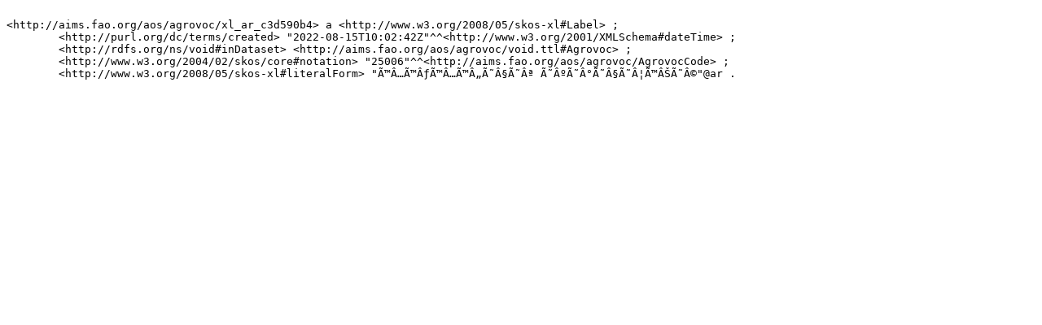

--- FILE ---
content_type: text/turtle
request_url: https://aims.fao.org/aos/agrovoc/xl_ar_c3d590b4.ttl
body_size: 441
content:

<http://aims.fao.org/aos/agrovoc/xl_ar_c3d590b4> a <http://www.w3.org/2008/05/skos-xl#Label> ;
	<http://purl.org/dc/terms/created> "2022-08-15T10:02:42Z"^^<http://www.w3.org/2001/XMLSchema#dateTime> ;
	<http://rdfs.org/ns/void#inDataset> <http://aims.fao.org/aos/agrovoc/void.ttl#Agrovoc> ;
	<http://www.w3.org/2004/02/skos/core#notation> "25006"^^<http://aims.fao.org/aos/agrovoc/AgrovocCode> ;
	<http://www.w3.org/2008/05/skos-xl#literalForm> "Ã™Â…Ã™ÂƒÃ™Â…Ã™Â„Ã˜Â§Ã˜Âª Ã˜ÂºÃ˜Â°Ã˜Â§Ã˜Â¦Ã™ÂŠÃ˜Â©"@ar .
